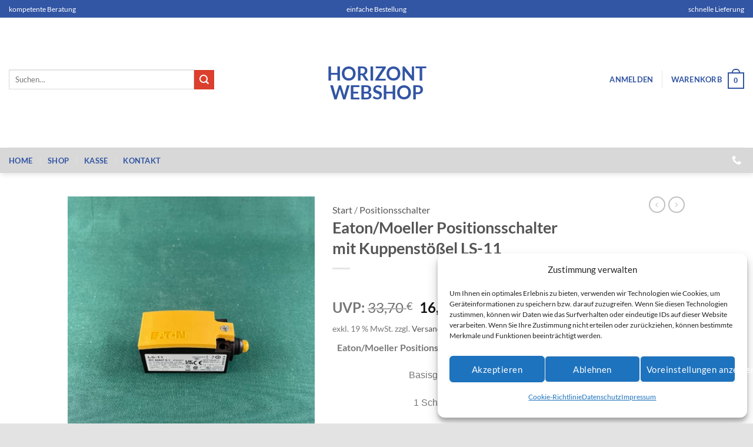

--- FILE ---
content_type: text/html; charset=UTF-8
request_url: https://horizont-webshop.de/wp-admin/admin-ajax.php
body_size: 189
content:
{"success":true,"id":"2168","price":"<span class=\"woocommerce-Price-amount amount\"><bdi>16,85&nbsp;<span class=\"woocommerce-Price-currencySymbol\">&euro;<\/span><\/bdi><\/span>","price_value":"16,85","totals":"<span class=\"woocommerce-Price-amount amount\"><bdi>16,85&nbsp;<span class=\"woocommerce-Price-currencySymbol\">&euro;<\/span><\/bdi><\/span>"}